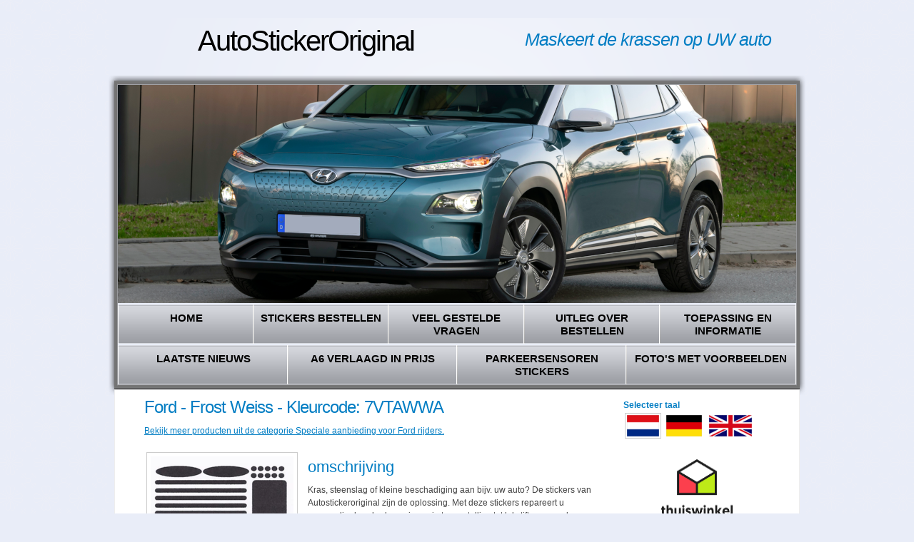

--- FILE ---
content_type: text/html; charset=UTF-8
request_url: https://www.autostickeroriginal.nl/webshopitem57277/ford-frost-weiss-kleurcode-7vtawwa
body_size: 7617
content:
<?xml version="1.0" encoding="UTF-8" ?><!DOCTYPE html PUBLIC "-//W3C//DTD XHTML 1.1//EN" "http://www.w3.org/TR/xhtml11/DTD/xhtml11.dtd">
<html xmlns="http://www.w3.org/1999/xhtml" xml:lang="nl" lang="nl" dir="ltr">
	<head>
		<meta http-equiv="Content-Type" content="text/html; charset=UTF-8" />
		<meta name="generator" content="Content Power - https://www.contentpower.nl - website laten maken" />
		<title>Ford - Frost Weiss - Kleurcode: 7VTAWWA - AutoStickerOriginal.nl</title>
		<meta http-equiv="content-language" content="nl" />
		<link rel="icon" type="image/png" href="https://www.autostickeroriginal.nl/files/StreamFile36354/scale/date1397163659/width16/height16/favicon.png" />
		<meta property="og:type" content="website" />
		<meta property="og:url" content="https://www.autostickeroriginal.nl/webshopitem57277/ford-frost-weiss-kleurcode-7vtawwa" />
		<meta property="og:site_name" content="AutoStickerOriginal.nl" />
		<meta property="og:image" content="" />
		<meta property="og:title" content="Ford - Frost Weiss - Kleurcode: 7VTAWWA" />
		<meta property="og:description" content="" />
<meta name="twitter:card" content="summary_large_image" /><meta name="robots" content="index" /><meta name="robots" content="follow" /><meta name="keywords" content="" />		<link rel="canonical" href="https://www.autostickeroriginal.nl/webshopitem57277/ford-frost-weiss-kleurcode-7vtawwa" />
		<link rel="alternate" hreflang="x" href="https://www.autostickeroriginal.nl/webshopitem57277/ford-frost-weiss-kleurcode-7vtawwa" />
		<link rel="alternate" hreflang="de" href="https://www.autostickeroriginal.de/webshopitem57277/ford-frost-weiss-farbcode-7vtawwa" />
		<link rel="alternate" hreflang="en" href="https://www.autostickeroriginal.co.uk/webshopitem57277/ford-frost-weiss-colour-code-7vtawwa" />
		<meta name="description" content="" xml:lang="nl" />
		<meta name="google-site-verification" content="4DFVvY82B3MBiIn3e5jw0Ru3vzAwU6zJ3c2P-LfC9L0" xml:lang="nl" />
		<link rel="stylesheet" type="text/css" href="/website-bb31eedb87e2a7d711eb3644203d194a-d-15208562861573486533.css" />
	</head>
	<body >
 <script type="text/javascript">
// Set to the same value as the web property used on the site
var gaProperty = 'UA-18479285-20';
// Disable tracking if the opt-out cookie exists.
var disableStr = 'ga-disable-' + gaProperty;
if (document.cookie.indexOf(disableStr + '=true') > -1) {
  window[disableStr] = true;
}
// Opt-out function
function gaOptout() {
  document.cookie = disableStr + '=true; expires=Thu, 31 Dec 2099 23:59:59 UTC; path=/';
  window[disableStr] = true;
}
</script>

<!-- Global site tag (gtag.js) - Google Analytics -->
<script async src="https://www.googletagmanager.com/gtag/js?id=UA-18479285-20"></script>
<script>
  window.dataLayer = window.dataLayer || [];
  function gtag(){dataLayer.push(arguments);}
  gtag('js', new Date());

  gtag('config', 'UA-18479285-20', { 'anonymize_ip': true });
</script>
<div id="background" class="xbackground-color1">
	<div id="main" class="content">
		<div id="header">
			<div class="row-1">
         	<div class="wrapper">
            	<div class="logo">
	               	<div class="header_toptitle">AutoStickerOriginal</div>
               </div>
               <div class="slogan text-color4">
               		Maskeert de krassen op UW auto
               </div>
            </div>
         </div>
			<div class="row-2">
				<div class="indent">
	               	<!-- header-box begin -->
	         		<div id="image_box" style=" height: 306px; width: 950px;"><div class="CpHTMLSlideShow " id="id25"><img src="https://www.autostickeroriginal.nl/files/StreamFile121084/fit/date1573484880/width950/height306/1-opmaat.png" class="CpHTMLSlideShow_element"   alt="1-opmaat" /><img src="https://www.autostickeroriginal.nl/files/StreamFile121088/fit/date1573485240/width950/height306/2-opmaat-2.png" class="CpHTMLSlideShow_element"   alt="2-opmaat-2" /><img src="https://www.autostickeroriginal.nl/files/StreamFile121085/fit/date1573484880/width950/height306/4-opmaat.png" class="CpHTMLSlideShow_element"   alt="4-opmaat" /><img src="https://www.autostickeroriginal.nl/files/StreamFile32093/fit/date1573486526/width950/height306/dsc_0581.jpg" class="CpHTMLSlideShow_element"   alt="DSC_0581" /><img src="https://www.autostickeroriginal.nl/files/StreamFile193315/fit/date1586035660/width950/height306/hyundai-i10-aqua-turquoise-11-content.jpg" class="CpHTMLSlideShow_element"   alt="hyundai-i10-aqua-turquoise-11-content" /><img src="https://www.autostickeroriginal.nl/files/StreamFile28658/fit/date1573486494/width950/height306/smart-roadster-2.jpg" class="CpHTMLSlideShow_element"   alt="Smart Roadster 2" /></div></div>
	         		<div class="header-box">
		               <div class="website_logo"></div>
	 	               <div class="inner background-color-hover2 background-color-selected2 setmenuwidth menurow1">
							<ul  id="mainmenu1" class="nav" ><li id="mainmenu1_28631" class="CpHTMLListMenu_menuitem CpHTMLListMenu_menuitem_level_0 CpHTMLListMenu_menuitem_notselected   menu_item_without_submenu menu_item_0 menu_item_first menu_item_notlast  ">
									<a href="https://www.autostickeroriginal.nl/krassen-verwijderen-auto" title=""><span>HOME</span></a>
									
								</li><li id="mainmenu1_29298" class="CpHTMLListMenu_menuitem CpHTMLListMenu_menuitem_level_0 CpHTMLListMenu_menuitem_notselected   menu_item_without_submenu menu_item_1 menu_item_notfirst menu_item_notlast menu_item_odd ">
									<a href="https://www.autostickeroriginal.nl/krassen-verwijderen-auto/bestellen" title=""><span>Stickers bestellen</span></a>
									
								</li><li id="mainmenu1_28700" class="CpHTMLListMenu_menuitem CpHTMLListMenu_menuitem_level_0 CpHTMLListMenu_menuitem_notselected   menu_item_without_submenu menu_item_2 menu_item_notfirst menu_item_notlast menu_item_even ">
									<a href="https://www.autostickeroriginal.nl/krassen-verwijderen-auto/veel-gestelde-vragen-faq" title=""><span>Veel gestelde vragen</span></a>
									
								</li><li id="mainmenu1_32165" class="CpHTMLListMenu_menuitem CpHTMLListMenu_menuitem_level_0 CpHTMLListMenu_menuitem_notselected   menu_item_without_submenu menu_item_3 menu_item_notfirst menu_item_notlast menu_item_odd ">
									<a href="https://www.autostickeroriginal.nl/krassen-verwijderen-auto/uitleg-over-het-bestellen" title=""><span>Uitleg over bestellen</span></a>
									
								</li><li id="mainmenu1_32164" class="CpHTMLListMenu_menuitem CpHTMLListMenu_menuitem_level_0 CpHTMLListMenu_menuitem_notselected   menu_item_without_submenu menu_item_4 menu_item_notfirst menu_item_last menu_item_even ">
									<a href="https://www.autostickeroriginal.nl/krassen-verwijderen-auto/toepassing" title=""><span>Toepassing en informatie</span></a>
									
								</li></ul>
	                  </div>
	                  <div class="inner background-color-hover2 background-color-selected2 setmenuwidth menurow2">
							<ul  id="mainmenu2" class="nav" ><li id="mainmenu2_28711" class="CpHTMLListMenu_menuitem CpHTMLListMenu_menuitem_level_0 CpHTMLListMenu_menuitem_notselected   menu_item_without_submenu menu_item_0 menu_item_first menu_item_notlast  ">
									<a href="https://www.autostickeroriginal.nl/laatste-nieuws" title=""><span>Laatste nieuws</span></a>
									
								</li><li id="mainmenu2_35793" class="CpHTMLListMenu_menuitem CpHTMLListMenu_menuitem_level_0 CpHTMLListMenu_menuitem_notselected   menu_item_without_submenu menu_item_1 menu_item_notfirst menu_item_notlast menu_item_odd ">
									<a href="https://www.autostickeroriginal.nl/aanbiedingen" title=""><span>A6 verlaagd in prijs</span></a>
									
								</li><li id="mainmenu2_34993" class="CpHTMLListMenu_menuitem CpHTMLListMenu_menuitem_level_0 CpHTMLListMenu_menuitem_notselected   menu_item_without_submenu menu_item_2 menu_item_notfirst menu_item_notlast menu_item_even ">
									<a href="https://www.autostickeroriginal.nl/stickers-voor-parkeersensoren" title=""><span>Parkeersensoren stickers</span></a>
									
								</li><li id="mainmenu2_36847" class="CpHTMLListMenu_menuitem CpHTMLListMenu_menuitem_level_0 CpHTMLListMenu_menuitem_notselected   menu_item_without_submenu menu_item_3 menu_item_notfirst menu_item_last menu_item_odd ">
									<a href="https://www.autostickeroriginal.nl/krassen-verwijderen-auto/voorbeelden-van-het-plakken-van-stickers" title=""><span>Foto's met voorbeelden</span></a>
									
								</li></ul>
	                  </div>
                	</div>
            </div>
         </div>
		</div>
		<div id="content">
			<div class="wrapper">
				<table id="structuretable">
					<tr>
						<td id="contentcell">
							<h1 id="tag_pagetitle">Ford - Frost Weiss - Kleurcode: 7VTAWWA</h1><p><a href="https://www.autostickeroriginal.nl/webshopcategory41796/speciale-aanbieding-voor-ford-rijders." title="">Bekijk meer producten uit de categorie Speciale aanbieding voor Ford rijders.</a></p><table class="item">
								<tr>
									<td class="item_filmfoto">
										<img src="https://www.autostickeroriginal.nl/files/StreamFile34730/scale/date1375094069/width200/model-a6-diversen-1.png"  alt="model A6 diversen 1" />
									</td>
									<td class="sell_item"><h2>omschrijving</h2><p>Kras, steenslag of kleine beschadiging aan bijv. uw auto? De stickers van Autostickeroriginal zijn de oplossing. Met deze stickers repareert u eenvoudig de schade, en is er - in tegenstelling tot lakstiften en andere oplossingen - vrij wel&nbsp;niets meer van de schade te zien.</p>

<p>Kleur omschrijving: Frost Weiss.</p>

<p>Kleurcode: 7VTAWWA.</p>

<p>Afmeting A6 formaat: 14,7 x 10,5 centimeter.</p>

<p><strong>Info:</strong>&nbsp;de&nbsp;ronde&nbsp;stickers (14 stuks) zijn de exacte afmeting voor&nbsp;uw&nbsp;<strong><u>PARKEERSENSOREN</u></strong>.</p>
<div class="CmsDataWebshopItem_price">Prijs: &euro; 37,95 incl. 21% btw en verzendkosten &#8195;</div><form method="post" enctype="multipart/form-data" action="https://www.autostickeroriginal.nl/webshopitem57277/ford-frost-weiss-kleurcode-7vtawwa" id="addToWinkelwagen"><div class="CpFormSimple_top"></div><div class="CpFormSimple_main"><table id="addToWinkelwagen_table" class="CpFormSimple_table"><tr class="CpFormSimple_normalRow"><td class="CpFormSimple_normalColumn ">aantal</td><td class="CpFormSimple_normalColumn amountItems"><input type="hidden" id="amountItems_bChanged"  name="amount_Items_bChanged" value="0" class="no_fck" /><input type="hidden" id="amountItems_sText"  name="amount_Items_sText" value="1" class="no_fck" /><input type="text" onfocus="CpFormInputHint_Focus('amountItems','#555555','#000000');" id="amountItems" style="color: #555555;"  name="amount_Items" value="1" onblur="CpFormInputHint_Blur('amountItems','#555555','#000000');" /></td><td class="CpFormSimple_normalColumn "><input type="submit" value="Plaats in winkelmand" id="addToWinkelwagen_submit" /></td></tr><tr class="CpFormSimple_errorRow" id="addToWinkelwagen_submit__errorRow"><td class="CpFormSimple_errorLabel"></td><td class="CpFormSimple_errorLabel"></td><td class="CpFormSimple_errorLabel"></td><td class="CpFormSimple_errorRow CpFormSimple_dummy_column" ><div style="display: none;"></div></td></tr><tr class="CpFormSimple_errorRow globalErrors">	<td id="addToWinkelwagen_globalError" colspan="3"></td></tr></table><div style="display: none;"><input type="hidden" id="id92"  name="form_id" value="addToWinkelwagen" class="no_fck" /></div></div><div class="CpFormSimple_bottom"></div></form>			</td>
								</tr>
							</table>
							<div id="socialbookmarks"><div class="fb-like" data-href="https://www.autostickeroriginal.nl/webshopitem57277/ford-frost-weiss-kleurcode-7vtawwa" data-layout="button_count" data-width="50" data-show-faces="true"></div>&nbsp;<a href="https://twitter.com/share" class="twitter-share-button" data-url="https://www.autostickeroriginal.nl/webshopitem57277/ford-frost-weiss-kleurcode-7vtawwa" data-text="Ford - Frost Weiss - Kleurcode: 7VTAWWA: https://www.autostickeroriginal.nl/webshopitem57277/ford-frost-weiss-kleurcode-7vtawwa" data-count="horizontal">Tweet</a>
						<script>!function(d,s,id){var js,fjs=d.getElementsByTagName(s)[0];if(!d.getElementById(id)){js=d.createElement(s);js.id=id;js.src="//platform.twitter.com/widgets.js";fjs.parentNode.insertBefore(js,fjs);}}(document,"script","twitter-wjs");</script>&nbsp;<script src="//platform.linkedin.com/in.js" type="text/javascript">lang: en_US</script>
						<script type="IN/Share" data-url="https://www.autostickeroriginal.nl/webshopitem57277/ford-frost-weiss-kleurcode-7vtawwa" data-counter="right"></script>&nbsp;<a href="https://www.autostickeroriginal.nl/toprinter/webshopitem57277/ford-frost-weiss-kleurcode-7vtawwa" id="print"><img src="/images/print_icon.gif" alt="Print this page" /></a></div>
						</td>
						<td id="widgetcell">
							<div class="widgetcount0"><div id="widgetmain30741"><div id="widget30742" class=" CmsDataWidgetBase_small CmsDataWidgetBase_unitwidth0 CmsDataWidgetBase_unitheight0 WidgetClass_CmsDataWidgetLanguageSelection "><div class="widgetTitle"><div>Selecteer taal</div></div><div class="CmsDataWidgetLanguageSelection widgetBody"><div class="CmsSiteLanguageSelector"><a href="https://www.autostickeroriginal.nl/webshopitem57277/ford-frost-weiss-kleurcode-7vtawwa" title="Nederlands" class="selected"><img src="https://www.autostickeroriginal.nl/files/StreamFile30765/scale/date1314607676/height30/nederlands.gif"  alt="Nederlands" /></a><a href="https://www.autostickeroriginal.de/webshopitem57277/ford-frost-weiss-kleurcode-7vtawwa" title="Duits"><img src="https://www.autostickeroriginal.nl/files/StreamFile30767/scale/date1314607676/height30/german.gif"  alt="Duits" /></a><a href="https://www.autostickeroriginal.co.uk/webshopitem57277/ford-frost-weiss-kleurcode-7vtawwa" title="engels"><img src="https://www.autostickeroriginal.nl/files/StreamFile30766/scale/date1314607676/height30/engels.gif"  alt="engels" /></a></div></div></div></div></div><div class="widgetcount1"><div id="widgetmain36342"><div id="widget36343" class=" CmsDataWidgetBase_small CmsDataWidgetBase_unitwidth1 CmsDataWidgetBase_unitheight1 WidgetClass_CmsDataWidgetHTML "><div class="CmsDataWidgetHTML widgetBody"><p style="text-align:center"><a href="https://www.thuiswinkel.org/leden/autostickeroriginal/certificaat" target="_blank"><img alt="Thuiswinkel Waarborg - Controleer hier de geldigheid!" src="https://www.autostickeroriginal.de/files/StreamFile53235/scale/width100/height101" style="height:101px; width:100px" /></a> <a href="https://www.ecommerce-europe.eu/thuiswinkel" target="_blank"><img alt="Ecommerce Europe Trustmark" src="https://ecommercetrustmark.eu/wp-content/uploads/2016/03/sap1.png" style="height:101px; width:100px" title="Ecommerce Europe Trustmark" /></a></p>
</div></div></div></div><div class="widgetcount2"><div id="widgetmain30571"><div id="widget30572" class=" CmsDataWidgetBase_small CmsDataWidgetBase_unitwidth0 CmsDataWidgetBase_unitheight0 WidgetClass_CmsDataWidgetSlideShow "><div class="CmsDataWidgetSlideShow"><div class="CmsDataWidgetSlideShow widgetTitle"><div>Automerken</div></div><div class="widgetBody"><div class="CpHTMLSlideShow " id="id122"><img src="https://www.autostickeroriginal.nl/files/StreamFile30582/scale/date1314607676/width205/height1000/automobile-logos-3.jpg" class="CpHTMLSlideShow_element"   alt="Automobile-logos-3" /><img src="https://www.autostickeroriginal.nl/files/StreamFile30588/scale/date1314607676/width205/height1000/automobile-logos-4.jpg" class="CpHTMLSlideShow_element"   alt="Automobile-logos-4" /></div></div></div></div></div></div><div class="widgetcount3"><div id="widgetmain31196"><div id="widget31197" class=" CmsDataWidgetBase_small CmsDataWidgetBase_unitwidth0 CmsDataWidgetBase_unitheight0 WidgetClass_CmsDataWidgetHTML "><div class="CmsDataWidgetHTML widgetTitle"><div>Betalen</div></div><div class="CmsDataWidgetHTML widgetBody"><P><STRONG>AutoStickerOriginal ondersteunt onder andere de volgende betaalmethodes:</STRONG></P>
<TABLE style="WIDTH: 100%" border=0 cellSpacing=0 cellPadding=0>
<TBODY>
<TR>
<TD style="TEXT-ALIGN: center">
<P><img style="WIDTH: 60px; HEIGHT: 60px" alt="American Express" src="/files/StreamFile31186/scale/width60/height60/download/american-express-logo" /></P></TD>
<TD style="TEXT-ALIGN: center">
<P><img style="WIDTH: 95px; HEIGHT: 60px" alt="VISA" src="/files/StreamFile31188/scale/width95/height60/download/logo-visa" /></P></TD></TR>
<TR>
<TD style="TEXT-ALIGN: center">
<P><img style="WIDTH: 60px; HEIGHT: 60px" alt="ELV" src="/files/StreamFile31192/scale/width60/height60/download/elv" /></P></TD>
<TD>
<P style="TEXT-ALIGN: center"><img style="WIDTH: 60px; HEIGHT: 60px" alt="MasterCard" src="/files/StreamFile31194/scale/width60/height60/download/mastercard" /></P></TD></TR>
<TR>
<TD style="TEXT-ALIGN: center"><img style="WIDTH: 90px; HEIGHT: 60px" alt="Sofort" src="/files/StreamFile222201/CMS/download/sofort.png" /></TD>
<TD style="TEXT-ALIGN: center"><img style="WIDTH: 68px; HEIGHT: 60px" alt="iDeal" src="/files/StreamFile31902/scale/width68/height60/download/ideal-logo" /></TD></TR>
<TR>
<TD style="TEXT-ALIGN: center"><img style="WIDTH: 90px; HEIGHT: 60px" alt="Paypal" src="/files/StreamFile31900/CMS/download/paypal.jpg" /></TD>
<TD>&nbsp;</TD></TR>
</TBODY></TABLE></div></div></div></div>
						</td>
					</tr>
				</table>
        	</div>
		</div>
		<!-- footer -->
		<div id="footer">
            <div id="footermenu-wrapper"><ul  id="footermenu" class="nav" ><li id="footermenu_32163" class="CpHTMLListMenu_menuitem CpHTMLListMenu_menuitem_level_0 CpHTMLListMenu_menuitem_notselected   menu_item_without_submenu menu_item_0 menu_item_first menu_item_notlast  ">
									<a href="https://www.autostickeroriginal.nl/krassen-verwijderen-auto/oldtimer" title=""><span>Stickers voor oldtimers</span></a>
									
								</li><li id="footermenu_247393" class="CpHTMLListMenu_menuitem CpHTMLListMenu_menuitem_level_0 CpHTMLListMenu_menuitem_notselected   menu_item_without_submenu menu_item_1 menu_item_notfirst menu_item_notlast menu_item_odd ">
									<a href="https://www.autostickeroriginal.nl/bmw-lackkratzer-entfernen" title=""><span>BMW Autokratzer entfernen</span></a>
									
								</li><li id="footermenu_30633" class="CpHTMLListMenu_menuitem CpHTMLListMenu_menuitem_level_0 CpHTMLListMenu_menuitem_notselected   menu_item_without_submenu menu_item_2 menu_item_notfirst menu_item_notlast menu_item_even ">
									<a href="https://www.autostickeroriginal.nl/krassen-verwijderen-auto/kleuren" title=""><span>Kleuren</span></a>
									
								</li><li id="footermenu_30824" class="CpHTMLListMenu_menuitem CpHTMLListMenu_menuitem_level_0 CpHTMLListMenu_menuitem_notselected   menu_item_without_submenu menu_item_3 menu_item_notfirst menu_item_notlast menu_item_odd ">
									<a href="https://www.autostickeroriginal.nl/krassen-verwijderen-auto/accessoires" title=""><span>Accessoires</span></a>
									
								</li><li id="footermenu_30960" class="CpHTMLListMenu_menuitem CpHTMLListMenu_menuitem_level_0 CpHTMLListMenu_menuitem_notselected   menu_item_without_submenu menu_item_4 menu_item_notfirst menu_item_notlast menu_item_even ">
									<a href="https://www.autostickeroriginal.nl/contact" title=""><span>Contact</span></a>
									
								</li><li id="footermenu_32372" class="CpHTMLListMenu_menuitem CpHTMLListMenu_menuitem_level_0 CpHTMLListMenu_menuitem_notselected   menu_item_without_submenu menu_item_5 menu_item_notfirst menu_item_notlast menu_item_odd ">
									<a href="https://www.autostickeroriginal.nl/page32372/algemene-voorwaarden-ondernemers" title=""><span>ALV Ondernemers</span></a>
									
								</li><li id="footermenu_33231" class="CpHTMLListMenu_menuitem CpHTMLListMenu_menuitem_level_0 CpHTMLListMenu_menuitem_notselected   menu_item_without_submenu menu_item_6 menu_item_notfirst menu_item_notlast menu_item_even ">
									<a href="https://www.autostickeroriginal.nl/page33231/alv-thuiswinkelwaarborg" title=""><span>ALV Thuiswinkelwaarborg </span></a>
									
								</li><li id="footermenu_35307" class="CpHTMLListMenu_menuitem CpHTMLListMenu_menuitem_level_0 CpHTMLListMenu_menuitem_notselected   menu_item_without_submenu menu_item_7 menu_item_notfirst menu_item_notlast menu_item_odd ">
									<a href="https://www.autostickeroriginal.nl/page35307/gegevensbescherming" title=""><span>Gegevens/persoonsbescherming</span></a>
									
								</li><li id="footermenu_35331" class="CpHTMLListMenu_menuitem CpHTMLListMenu_menuitem_level_0 CpHTMLListMenu_menuitem_notselected   menu_item_without_submenu menu_item_8 menu_item_notfirst menu_item_notlast menu_item_even ">
									<a href="https://www.autostickeroriginal.nl/page35331/herroepingsrecht" title=""><span>Herroepingsrecht</span></a>
									
								</li><li id="footermenu_35332" class="CpHTMLListMenu_menuitem CpHTMLListMenu_menuitem_level_0 CpHTMLListMenu_menuitem_notselected   menu_item_without_submenu menu_item_9 menu_item_notfirst menu_item_notlast menu_item_odd ">
									<a href="https://www.autostickeroriginal.nl/page35332/prijzen-en-verzendkosten" title=""><span>Prijzen en verzendkosten</span></a>
									
								</li><li id="footermenu_204713" class="CpHTMLListMenu_menuitem CpHTMLListMenu_menuitem_level_0 CpHTMLListMenu_menuitem_notselected   menu_item_without_submenu menu_item_10 menu_item_notfirst menu_item_last menu_item_even ">
									<a href="https://www.autostickeroriginal.nl/geschillencommissie" title=""><span>Geschillencommisie</span></a>
									
								</li></ul></div>
      </div>
	</div>
</div>
		</div>
							</div>
						</div>
<div id="javascript_div" style="display:none" >
								<script type="text/javascript">var bCPJSOn = true;</script>
								<script type="text/javascript" src="/cms/BB/JSDivers/CPJS.js?vcphash=1573486533"></script>
		<script type="text/javascript" src="/cms/BB/JSDivers/check.js?vcphash=1573486533"></script>
		<script type="text/javascript" src="/cms/BB/JSDivers/webcoding.js?vcphash=1573486533"></script>
		<script type="text/javascript" src="/cms/BB/Ajax/simpleajax.js?vcphash=1573486533"></script>
		<script type="text/javascript" src="/cms5/ThirdParty/jQuery/jquery-1.11.3.min.js?vcphash=1573486533"></script>
		<script type="text/javascript" src="/cms5/ThirdParty/He/he.js?vcphash=1573486533"></script>
		<script type="text/javascript" src="/cms5/BasicComponents/JS/CPJL.js?vcphash=1573486533&vcphash=1573486533"></script>
		<script type="text/javascript" src="/cms5/Parser/Modules/ShowLog/plugin-ParserModuleShowLog.js?vcphash=1573486533&vcphash=1573486533"></script>
		<script type="text/javascript" src="/cms5/StructureComponents/Switch/Tab/plugin-StructureTab.js?vcphash=1573486533&vcphash=1573486533"></script>
		<script type="text/javascript" src="/cms/BB/Form/Fields/CpFormInputHint.js?vcphash=1573486533"></script>
		<script type="text/javascript" src="/cms/BB/JSDivers/basic.js?vcphash=1573486533"></script>
		<script type="text/javascript" src="/cms5/Parser/Modules/RPC/plugin-ParserModuleRPC.js?vcphash=1573486533&vcphash=1573486533"></script>
		<script type="text/javascript" src="/website-8277e0910d750195b448797616e091ad-d-01573486533.js"></script>
		<script type="text/javascript" src="/cms/BB/jQuery/jquery.cycle.all.min.js?vcphash=1573486533"></script>
		<script type="text/javascript">
			CPJL.vSetPluginLocations({"ParserModuleShowLog":"\/cms5\/Parser\/Modules\/ShowLog\/plugin-ParserModuleShowLog.js?vcphash=1573486533","ParserModuleWorkflow":"\/cms5\/Parser\/Modules\/Workflow\/plugin-ParserModuleWorkflow.js?vcphash=1573486533","ParserModuleRPC":"\/cms5\/Parser\/Modules\/RPC\/plugin-ParserModuleRPC.js?vcphash=1573486533","ParserModuleDynamicDesign":"\/cms5\/Parser\/Modules\/DynamicDesign\/plugin-ParserModuleDynamicDesign.js?vcphash=1573486533","ParserModuleUpgrade":"\/cms5\/Parser\/Modules\/Upgrade\/plugin-ParserModuleUpgrade.js?vcphash=1573486533","Drag":"\/cms5\/BasicComponents\/JS\/Modules\/Drag\/plugin-Drag.js?vcphash=1573486533","Stacking":"\/cms5\/BasicComponents\/JS\/Modules\/Stacking\/plugin-Stacking.js?vcphash=1573486533","Device":"\/cms5\/BasicComponents\/JS\/Modules\/Device\/plugin-Device.js?vcphash=1573486533","Date":"\/cms5\/BasicComponents\/JS\/Modules\/Date\/plugin-Date.js?vcphash=1573486533","LoadContent":"\/cms5\/BasicComponents\/JS\/Modules\/LoadContent\/plugin-LoadContent.js?vcphash=1573486533","DOM":"\/cms5\/BasicComponents\/JS\/Modules\/DOM\/plugin-DOM.js?vcphash=1573486533","Stats":"\/cms5\/BasicComponents\/JS\/Modules\/Stats\/plugin-Stats.js?vcphash=1573486533","Mouse":"\/cms5\/BasicComponents\/JS\/Modules\/Mouse\/plugin-Mouse.js?vcphash=1573486533","LayeredSite":"\/cms5\/BasicComponents\/JS\/Modules\/LayeredSite\/plugin-LayeredSite.js?vcphash=1573486533","Keys":"\/cms5\/BasicComponents\/JS\/Modules\/Keys\/plugin-Keys.js?vcphash=1573486533","Transitions":"\/cms5\/BasicComponents\/JS\/Modules\/Transitions\/plugin-Transitions.js?vcphash=1573486533","PlaceholderImage":"\/cms5\/BasicComponents\/JS\/Modules\/PlaceholderImage\/plugin-PlaceholderImage.js?vcphash=1573486533","Canvas":"\/cms5\/BasicComponents\/JS\/Modules\/Canvas\/plugin-Canvas.js?vcphash=1573486533","Facebook":"\/cms5\/BasicComponents\/JS\/Modules\/Social\/plugin-Facebook.js?vcphash=1573486533","Filter":"\/cms5\/BasicComponents\/JS\/Modules\/Filter\/plugin-Filter.js?vcphash=1573486533","Browser":"\/cms5\/BasicComponents\/JS\/Modules\/Browser\/plugin-Browser.js?vcphash=1573486533","Dynamize":"\/cms5\/BasicComponents\/JS\/Modules\/Dynamize\/plugin-Dynamize.js?vcphash=1573486533","AjaxBrowser":"\/cms5\/BasicComponents\/JS\/Modules\/AjaxBrowser\/plugin-AjaxBrowser.js?vcphash=1573486533","Popups":"\/cms5\/BasicComponents\/JS\/Modules\/Popups\/plugin-Popups.js?vcphash=1573486533","ListMenu":"\/cms5\/BasicComponents\/JS\/Modules\/ListMenu\/plugin-ListMenu.js?vcphash=1573486533","SyncForm":"\/cms5\/BasicComponents\/SyncForm\/plugin-SyncForm.js?vcphash=1573486533","SpeedTest":"\/cms5\/BasicComponents\/SpeedTest\/plugin-SpeedTest.js?vcphash=1573486533","GoogleMaps":"\/cms5\/BasicComponents\/Maps\/Google\/plugin-GoogleMaps.js?vcphash=1573486533","HTMLSync":"\/cms5\/BasicComponents\/HTMLSync\/plugin-HTMLSync.js?vcphash=1573486533","DataLayer":"\/cms5\/ComplexComponents\/Windows\/plugin-DataLayer.js?vcphash=1573486533","Scrollable":"\/cms5\/ViewComponents\/Scrollable\/plugin-Scrollable.js?vcphash=1573486533","ViewLoadIFrame":"\/cms5\/ViewComponents\/IFrame\/plugin-ViewLoadIFrame.js?vcphash=1573486533","ViewRPCScript":"\/cms5\/ViewComponents\/RPC\/plugin-ViewRPCScript.js?vcphash=1573486533","MaterialDesign":"\/cms5\/ViewComponents\/Material\/plugin-MaterialDesign.js?vcphash=1573486533","SocialShare":"\/cms5\/ViewComponents\/Social\/plugin-SocialShare.js?vcphash=1573486533","ViewFilter":"\/cms5\/ViewComponents\/Filter\/plugin-ViewFilter.js?vcphash=1573486533","FormFieldPassword":"\/cms5\/ViewComponents\/FormFields\/Password\/plugin-FormFieldPassword.js?vcphash=1573486533","CKEditor":"\/cms5\/ViewComponents\/FormFields\/TextEditors\/plugin-CKEditor.js?vcphash=1573486533","FormFieldDate":"\/cms5\/ViewComponents\/FormFields\/Date\/plugin-FormFieldDate.js?vcphash=1573486533","FormFieldTime":"\/cms5\/ViewComponents\/FormFields\/Time\/plugin-FormFieldTime.js?vcphash=1573486533","FormFieldMultiLink":"\/cms5\/ViewComponents\/FormFields\/MultiLink\/plugin-FormFieldMultiLink.js?vcphash=1573486533","FormFieldRating":"\/cms5\/ViewComponents\/FormFields\/Rating\/plugin-FormFieldRating.js?vcphash=1573486533","FormFieldRuler":"\/cms5\/ViewComponents\/FormFields\/Ruler\/plugin-FormFieldRuler.js?vcphash=1573486533","FormFieldMoney":"\/cms5\/ViewComponents\/FormFields\/Money\/plugin-FormFieldMoney.js?vcphash=1573486533","FormFieldFile":"\/cms5\/ViewComponents\/FormFields\/File\/plugin-FormFieldFile.js?vcphash=1573486533","FormFieldEmailReceivers":"\/cms5\/ViewComponents\/FormFields\/Email\/plugin-FormFieldEmailReceivers.js?vcphash=1573486533","FormFieldLink":"\/cms5\/ViewComponents\/FormFields\/LinkField\/plugin-FormFieldLink.js?vcphash=1573486533","FormFieldContent":"\/cms5\/ViewComponents\/FormFields\/Content\/plugin-FormFieldContent.js?vcphash=1573486533","FormFieldNumber":"\/cms5\/ViewComponents\/FormFields\/Number\/plugin-FormFieldNumber.js?vcphash=1573486533","ViewToggleIcon":"\/cms5\/ViewComponents\/Icon\/plugin-ViewToggleIcon.js?vcphash=1573486533","ViewProgressBar":"\/cms5\/ViewComponents\/ProgressBar\/plugin-ViewProgressBar.js?vcphash=1573486533","TabFilterForm":"\/cms5\/CollectionComponents\/Form\/plugin-TabFilterForm.js?vcphash=1573486533","FormBoxed":"\/cms5\/CollectionComponents\/Form\/plugin-FormBoxed.js?vcphash=1573486533","Form":"\/cms5\/CollectionComponents\/Form\/plugin-Form.js?vcphash=1573486533","PartAction":"\/cms5\/CollectionComponents\/DataObjects\/DataWebsitePartAction\/plugin-PartAction.js?vcphash=1573486533","DataCMSModule":"\/cms5\/CollectionComponents\/DataObjects\/DataCMSModule\/plugin-DataCMSModule.js?vcphash=1573486533","StructureLayers":"\/cms5\/StructureComponents\/Layers\/plugin-StructureLayers.js?vcphash=1573486533","StructureSplit":"\/cms5\/StructureComponents\/Split\/plugin-StructureSplit.js?vcphash=1573486533","StructureComponent":"\/cms5\/StructureComponents\/plugin-StructureComponent.js?vcphash=1573486533","StructureTab":"\/cms5\/StructureComponents\/Switch\/Tab\/plugin-StructureTab.js?vcphash=1573486533","StructureItemRowTable":"\/cms5\/StructureComponents\/Table\/plugin-StructureItemRowTable.js?vcphash=1573486533","StructureBlogExample":"\/cms5\/StructureComponents\/Wrapper\/plugin-StructureBlogExample.js?vcphash=1573486533","StructureHarmonicaMenu":"\/cms5\/StructureComponents\/Menu\/plugin-StructureHarmonicaMenu.js?vcphash=1573486533","StructureGrid960":"\/cms5\/StructureComponents\/Grid\/plugin-StructureGrid960.js?vcphash=1573486533","StructureGridFree":"\/cms5\/StructureComponents\/Grid\/plugin-StructureGridFree.js?vcphash=1573486533","CmsHome":"\/cms\/CBB\/Objects\/plugin-CmsHome.js?vcphash=1573486533","CmsListModule":"\/cms\/CBB\/Modules\/plugin-CmsListModule.js?vcphash=1573486533"})
			var bCPJSOn = true;
			CPJS.vLoadPluginOn('cpform', {})
			CPJL.bWhenReady(["ParserModuleRPC"], function() { CPJL.ParserModuleRPC.vCheckShown('body'); } );
		</script>
		<script type="text/javascript">
			<!--//===jQuery-regels===
			jQuery(document).ready(   function(){jQuery("#mainmenu1 li ul li").mouseover(function(){width=jQuery(this).closest("ul").width();jQuery(this).width("100%");jQuery(this).children("ul").css({ left: (width)+"px", top: "0"});});jQuery("#mainmenu2 li ul li").mouseover(function(){width=jQuery(this).closest("ul").width();jQuery(this).width("100%");jQuery(this).children("ul").css({ left: (width)+"px", top: "0"});});jQuery("#footermenu li ul li").mouseover(function(){width=jQuery(this).closest("ul").width();jQuery(this).width("100%");jQuery(this).children("ul").css({ left: (width)+"px", top: "0"});});jQuery("#id25").cycle({ fx: "fadeZoom", pause : 0, random : 1, speed : 1000, timeout : 4500 , next:   ""   , cleartypeNoBg : true });jQuery("#mainmenu1").children().hover(function(){jQuery(this).find("ul:first").css({visibility: "visible",display: "none"}).slideToggle(400);}, function(){jQuery(this).find("ul:first").css({visibility: "hidden", display: "none"});});jQuery("#mainmenu1 li").not(".submenufullwidth").first("ul").children().hover(function(){jQuery(this).find("ul:first").css({visibility: "visible",display: "none"}).slideToggle(400);}, function(){jQuery(this).find("ul:first").css({visibility: "hidden", display: "none"});});jQuery("#mainmenu2").children().hover(function(){jQuery(this).find("ul:first").css({visibility: "visible",display: "none"}).slideToggle(400);}, function(){jQuery(this).find("ul:first").css({visibility: "hidden", display: "none"});});jQuery("#mainmenu2 li").not(".submenufullwidth").first("ul").children().hover(function(){jQuery(this).find("ul:first").css({visibility: "visible",display: "none"}).slideToggle(400);}, function(){jQuery(this).find("ul:first").css({visibility: "hidden", display: "none"});});jQuery("#id122").cycle({ fx: "scrollLeft", pause : 0, random : 0, speed : 2000, timeout : 2000 , next:   "#id122"   , cleartypeNoBg : true });jQuery("#footermenu").children().hover(function(){jQuery(this).find("ul:first").css({visibility: "visible",display: "none"}).slideToggle(400);}, function(){jQuery(this).find("ul:first").css({visibility: "hidden", display: "none"});});jQuery("#footermenu li").not(".submenufullwidth").first("ul").children().hover(function(){jQuery(this).find("ul:first").css({visibility: "visible",display: "none"}).slideToggle(400);}, function(){jQuery(this).find("ul:first").css({visibility: "hidden", display: "none"});});   });
			-->
		</script>
</div>	</body>
</html>

--- FILE ---
content_type: application/javascript; charset=UTF-8
request_url: https://www.autostickeroriginal.nl/cms/BB/JSDivers/CPPlugins/cpform/cpform.js?_=1768930452515
body_size: 7364
content:
CPJS.bWhenReady([ 'dom', 'ajaxbrowser', 'device' ], function() {
	CPJS.cpform = {
		
		sFadeOutClass : 'fadeoutonsubmit',

		oFormGrammer: {},
			
		/**
		 * Verzorgt de opmaak van het opgegeven formulier
		 * 
		 * @param Form a_oForm							het op te maken formulier
		 * @param boolean a_bAjaxSend					het formulier via ajax laten versturen
		 * @author Jan Niemantsverdriet
		 * @since 2014-06-20
		 */
		vMarkUpForm : function(a_oForm, a_bAjaxSend) {
			// formulier opnieuw opbouwen	
			var oParent = a_oForm.parentNode;
			jQuery(oParent).trigger('create');
			a_oForm = document.getElementById(a_oForm.id);

			// newline tags in textarea vervangen door newlines
			jQuery('#' + a_oForm.id + ' textarea').each(function(iIndex, oTextArea) {
				jQuery(oTextArea).val(jQuery.trim(jQuery(oTextArea).val().replace(/\[\[nl\]\]/g, "\n")));
			});

			// datum en tijd velden aanpassen
			if (CPJS.device.bIsMobile()) {
				jQuery('#' + a_oForm.id + ' .CpFormDate .ui-select:nth-child(1)').css({ /*'width' : '60px', 'float' : 'left',*/ 'margin-right' : '4px' });
				jQuery('#' + a_oForm.id + ' .CpFormDate .ui-select:nth-child(2)').css({ /*'width' : '60px', 'float' : 'left',*/ 'margin-right' : '4px' });
				jQuery('#' + a_oForm.id + ' .CpFormDate .ui-select:nth-child(3)').css({ /*'width' : '80px', 'float' : 'left',*/ 'margin-right' : '4px' });
				jQuery('#' + a_oForm.id + ' .CpFormDate .ui-select:nth-child(6)').css({ /*'width' : '60px', 'float' : 'left',*/ 'margin-right' : '8px' });
				jQuery('#' + a_oForm.id + ' .CpFormDate .ui-select:nth-child(7)').css({ /*'width' : '60px', 'float' : 'left',*/ 'margin-right' : '8px' });
			
				jQuery('#' + a_oForm.id + ' .CpFormDate .ui-select .ui-btn-inner').css({ 'padding-right' : '30px', 'padding-left' : '5px' });
				jQuery('#' + a_oForm.id + ' .CpFormDate .ui-select .ui-icon').css({ 'right' : '7px' });
			} else {
				jQuery('#' + a_oForm.id + ' .CpFormDate .ui-select:nth-child(1)').css({ 'width' : '90px', 'float' : 'left', 'margin-right' : '8px' });
				jQuery('#' + a_oForm.id + ' .CpFormDate .ui-select:nth-child(2)').css({ 'width' : '90px', 'float' : 'left', 'margin-right' : '8px' });
				jQuery('#' + a_oForm.id + ' .CpFormDate .ui-select:nth-child(3)').css({ 'width' : '130px', 'float' : 'left', 'margin-right' : '8px' });
				jQuery('#' + a_oForm.id + ' .CpFormDate .ui-select:nth-child(6)').css({ 'width' : '90px', 'float' : 'left', 'margin-right' : '8px' });
				jQuery('#' + a_oForm.id + ' .CpFormDate .ui-select:nth-child(7)').css({ 'width' : '90px', 'float' : 'left', 'margin-right' : '8px' });
			}

			// tap aktie voor touch devices instellen
			jQuery(a_oForm).submit(function() { 
				return CPJS.cpform.bPostForm(a_oForm); 
			} );
		},

		/**
		 * Post formulier en toont wachtscherm indien showwaiting is geladen.
		 * @author Sijmen Hoogendijk
		 * @since 2014-07-30
		 * @param  string a_mId id van het formulier dat gepost moet worden
		 */
		vPostById : function(a_mId){

			console.log([ oForm ].concat(document.getElementsByClassName(CPJS.cpform.sFadeOutClass)));

			var iId = '#'+a_mId;
			var oForm = document.getElementById(a_mId);
			if (CPJS.bIsPluginLoaded('showwaiting')) {
				CPJS.showwaiting.vShowTransformToWaitingNamed({
					sContainer : oForm.parentNode,
					bAnimateHeight : true,
					bCenter : true,
					aFade : [ oForm ].concat(document.getElementsByClassName(CPJS.cpform.sFadeOutClass)),
					iFadeSpeed : 500,
					iHeightSpeed: 2000,
					iDelay : 2
				});

			}
			window.setTimeout(function(){
				oForm.submit();
			}, 500);
		},

		/**
		 * Verzorgt de opmaak van alle formulieren binnen de opgegeven container
		 * 
		 * @param mixed a_mContainer 					de container of een selector verwijzend naar de container
		 * @param boolean a_bAjaxSend					de formulieren via ajax laten versturen
		 * @author Jan Niemantsverdriet
		 * @since 2014-06-20
		 */
		vMarkUpForms : function(a_mContainer, a_bAjaxSend) {
			var oDiv = CPJS.dom.oToElement(a_mContainer);

			// alle formulieren bijwerken
			if (oDiv) {
				var aForms = oDiv.getElementsByTagName('form');
				for (var i = 0; i < aForms.length; i++) {
					CPJS.cpform.vMarkUpForm(aForms[i]);
				}
			}
		},

		/**
		 * Verstuurd het opgegeven formulier d.m.v. ajax
		 * 
		 * @param Form a_oForm 							het te versturen formulier
		 * @return boolean								altijd false
		 * @author Jan Niemantsverdriet
		 * @since 2014-06-20
		 */
		bPostForm : function(a_oForm) {

			// TODO : aan Sijmen vragen waar dit over gaat
			// Antwoord: Dit doet een controle op radio buttons of deze wel zijn ingevuld
			// Antwoord: Het is voor vote, zie checkinput.js bij Vote.
			if (typeof bCheckRadioButtonsMobile !== "undefined" && typeof bCheckRadioButtonsMobile === "function") {
				if(!bCheckRadioButtonsMobile()){
					return false;
				}
			}

			// eventueel een wachticoon tonen
			if (CPJS.bIsPluginLoaded('showwaiting')) {
				CPJS.showwaiting.vShowTransformToWaiting(a_oForm.parentNode, [ a_oForm ], 2);
			}

			// CKEditors bijwerken
			CPJS.bWhenReady([ 'ckeditor' ], function() {
				// TODO : kijken of dit niet precieser kan
				CPJS.ckeditor.vUpdateAllValues();
				
				// formulier versturen
				var sPost = jQuery(a_oForm).serialize();
				if(CPJS.bIsPluginLoaded('stacking')){
					CPJS.ajaxbrowser.vLoadFullPage(jQuery(a_oForm).attr('action'), 'tabletstack_layer_0', CPJS.cpform.aFormValues(a_oForm));
				} else {
					// CPJS.ajaxbrowser.vOpenLink(jQuery(a_oForm).attr('action'), '', CPJS.cpform.aFormValues(a_oForm)) ; 
					a_oForm.submit();
				}
				
				// tonen in debug scherm
				CPJS.log('Formulier ' + a_oForm.id + ' verstuurd.', 'edit');
			} );

			return false; 
		},

		/**
		 * Haalt de waarden van een formulier op
		 * 
		 * @param mixed a_mForm							het DOM element van het formulier, het id ervan of een selector naar het formulier
		 * @return Object								de waarden uit het formulier (fieldName : fieldValue, ...), null als de waarden niet opgevraagd konden worden
		 * @author Jan Niemantsverdriet
		 * @since 2014-06-23
		 */
		aFormValues : function(a_mForm) {
			var oForm = CPJS.dom.oToElement(a_mForm);
			if (!oForm) return null;
			
			var aData = jQuery(oForm).serializeArray().reduce(function(oObject, oItem) {
    			oObject[oItem.name] = oItem.value;
    			return oObject;
			}, {}); 

			return aData;
		},

		bPostToPartial : function(a_mForm, a_sTag, a_sDestination, a_oPost) {
			var oForm = CPJS.dom.oToElement(a_mForm);
			if (!oForm) return false;

			// formulier versturen
			var sPost = jQuery(oForm).serialize();
			sPost = sPost.replace('/%0D%0A/g', "%0A"); 
			var oPost = ( a_oPost ? a_oPost : {} );
			oPost['sOriginalPost'] = sPost;
			
			// gegevens versturen
			CPJS.rpc.vLoadPartial(jQuery(oForm).attr('action'), a_sTag, a_sDestination, oPost);
			
			// tonen in debug scherm
			CPJS.log('Formulier vanuit part ' + oForm.id + ' verstuurd.', 'edit');

			return false; 
		},

		/**
		 * Stelt de waarde in van het opgegeven veld
		 * 
		 * @param String a_sFormId						het DOM element van het formulier, het id ervan of een selector naar het formulier
		 * @param String a_sFieldName					de naam van het veld
		 * @param mixed a_mValue						de waarde voor het veld
		 * @author Jan Niemantsverdriet
		 * @since 2014-06-24
		 */
		vSetFieldValue : function(a_mForm, a_sFieldName, a_mValue) {
			var oForm = CPJS.dom.oToElement(a_mForm);
			if (!oForm) return;
			
			jQuery('#' + oForm.id + ' [name=' + a_sFieldName + ']').val(a_mValue);
		},
		
		/**
		 * Toont of verbergt de foutmelding
		 * 
		 * @param string a_sId 							de id
		 */
		bShowHideError: function(a_sId) {
			var oErrorRow = document.getElementById(a_sId + "__errorRow");
			var sDisplay = 'none';

			// controleren of er nu juist wel of niet getoond moet worden
			for ( var iCell = 0; iCell < oErrorRow.cells.length; iCell++) {
				if (oErrorRow.cells[iCell].childNodes[0]
						&& oErrorRow.cells[iCell].childNodes[0].style.display == 'none')
					sDisplay = 'block';
			}

			// tonen of verbergen
			for ( var iCell = 0; iCell < oErrorRow.cells.length; iCell++) {
				if (oErrorRow.cells[iCell].childNodes[0]
						&& oErrorRow.cells[iCell].childNodes[0].nodeType != 3)
					oErrorRow.cells[iCell].childNodes[0].style.display = sDisplay;
			}
		},
		
		/**
		 * Voegt een nieuwe gramaticaregel toe
		 * 
		 * @param String a_sFormId						het id van het formulier
		 * @param String a_sOrId 						het id van het veld
		 * @param String a_sOrAction 					de actie waar het om gaat
		 * @param mixed mOrParams 						paramaters voor de aktie
		 * @param String a_sTriggerId 					het id van het triggerveld
		 * @param String a_sTriggerAction 				de filter voor het triggeren
		 * @param mixed a_mTriggerParam 				de parameters voor de filters
		 * @param boolean a_bReverse 					indien filter niet matched: omgekeerde van actie doen (indien mogelijk)
		 * @param String a_sGrammer 					grammatica waar de regel aan moet voldoen
		 * @param Array $a_aNewDefinitions 				nieuwe definities als de regel voldoet
		 * @since 1.0.4 - 2 februari 2014
		 * @author Jan Niemantsverdriet
		 */
		vSetGrammer: function(a_sFormId, a_sOrId, a_sOrAction, m_OrParams,
				a_sTriggerId, a_sTriggerAction, a_mTriggerParam, a_bReverse,
				a_sGrammar, $a_aNewDefinitions) {
			if (!CPJS.cpform.oFormGrammer[a_sFormId])
				CPJS.cpform.oFormGrammer[a_sFormId] = new Object();
			if (!CPJS.cpform.oFormGrammer[a_sFormId][a_sTriggerId])
				CPJS.cpform.oFormGrammer[a_sFormId][a_sTriggerId] = new Array();

			var oItem = new Object();
			oItem['sAction'] = a_sOrAction;
			oItem['mParams'] = m_OrParams;
			oItem['sDestID'] = a_sOrId;
			oItem['sTriggerAction'] = a_sTriggerAction;
			oItem['mTriggerParam'] = a_mTriggerParam;
			oItem['bReverse'] = a_bReverse;
			oItem['sGrammar'] = a_sGrammar;
			oItem['aNewDefinitions'] = $a_aNewDefinitions;

			CPJS.cpform.oFormGrammer[a_sFormId][a_sTriggerId].push(oItem);
		},
		
		/**
		 * Reset de formulier instellingen
		 * 
		 * @param String a_sFormId 						het id van het formulier
		 * @since 1.0.4 - 2 februari 2014
		 * @author Jan Niemantsverdriet
		 */
		vResetGrammer: function(a_sFormId) {
			CPJS.cpform.oFormGrammer[a_sFormId] = new Object();
		},
		
		/**
		 * Verwerkt de gramatica op de huidige staat van het formulier
		 * 
		 * @param String a_sFormId 						het id van het formulier
		 * @param String a_sFieldId 					het id van het veld
		 * @since 1.0.4 - 2 februari 2014
		 * @author Jan Niemantsverdriet
		 */
		vProcessGrammer: function(a_sFormId, a_sFieldId) {
			if (!CPJS.cpform.oFormGrammer[a_sFormId])
				return;
			if (!CPJS.cpform.oFormGrammer[a_sFormId][a_sFieldId])
				return;
			var oField = null;
			if (a_sFieldId !== '') {
				oField = document.getElementById(a_sFieldId);
			}
			var bChanged = false;

			for ( var sKey in CPJS.cpform.oFormGrammer[a_sFormId][a_sFieldId]) {
				oItem = CPJS.cpform.oFormGrammer[a_sFormId][a_sFieldId][sKey];
				var sDest = oItem['sDestID'];
				var sAction = oItem['sAction'];
				var mParams = oItem['mParams'];
				var bReverse = oItem['bReverse'];
				var mFilterParams = oItem['mTriggerParam'];
				var sGrammar = oItem['sGrammar'];
				var aNewDefinitions = oItem['aNewDefinitions'];
				var bAct = false;
				var bReverseAction = false;
				var bNoAction = false;

				var bReverseRule = false;
				if (sGrammar && sGrammar != '') {
					var aGrammar = sGrammar.split('&');
					for ( var sKey = 0; sKey < aGrammar.length; sKey++) {
						var aRule = aGrammar[sKey].split('|');
						var bResult = false;
						for ( var sKey2 = 0; sKey2 < aRule.length; sKey2++) {
							var bGReverse = false;
							var sDefinition = aRule[sKey2];
							if (sDefinition.substring(0, 1) == '!') {
								sDefinition = sDefinition.substring(1);
								bGReverse = true;
							}
							if (bGReverse) {
								if (!CPJS.cpform.oFormGrammer[a_sFormId]['aDefinitions'])
									bResult = true;
								else {
									if (!CPJS.cpform.oFormGrammer[a_sFormId]['aDefinitions'][sDefinition])
										bResult = true;
								}
							} else {
								if (CPJS.cpform.oFormGrammer[a_sFormId]['aDefinitions']
										&& CPJS.cpform.oFormGrammer[a_sFormId]['aDefinitions'][sDefinition])
									bResult = true;
							}
						}
						if (!bResult) {
							bReverseRule = true;
							bAct = true;
							bReverseAction = true;
							sKey = aGrammar.length + 1;
							bNoAction = !bReverse;
						}
					}
				}

				if (!bReverseRule) {
					switch (oItem['sTriggerAction']) {
					case 'not_first':
						var oSearchSelect = document.getElementById(a_sFieldId + '_value');
						if (oSearchSelect) {
							if (parseInt(oSearchSelect.value) == 0) bAct = true;
							else bAct = bReverseAction = true;
						}
						if (!oField) {
							var bFound = false;
							jQuery('input[id^="' + a_sFieldId + '"]').each(
									function(id, obj) {
										if (obj.checked)
											bFound = true;
									});
							if (bFound) bAct = true;
							else bAct = bReverseAction = true;
						} else {
							var iIndex = oField.selectedIndex;
							if (iIndex > 0) bAct = true;
							if (iIndex == 0 && bReverse) bAct = bReverseAction = true;
						}
						break;
					case 'first':
						var iIndex = oField.selectedIndex;
						if (iIndex == 0)
							bAct = true;
						if (iIndex > 0 && bReverse)
							bAct = bReverseAction = true;
						break;
					case 'selected_value':
						var mValue = oField.options[oField.selectedIndex].value;
						if (mValue == mFilterParams)
							bAct = true;
						if (mValue != mFilterParams && bReverse)
							bAct = bReverseAction = true;
						break;
					case 'onchange':
						bAct = true;
						break;
					case 'contains_text':
						var mValue = oField.value;
						if (mValue.indexOf(mFilterParams[0]) > -1)
							bAct = true;
						if (mValue.indexOf(mFilterParams[0]) == -1 && bReverse)
							bAct = bReverseAction = true;
						break;
					case 'match':
						var mValue = oField.value;
						var oRegExp = new RegExp(mFilterParams[0]);
						if (oRegExp.test(mValue))
							bAct = true;
						else
							bAct = bReverseAction = true;
						break;
					case 'string_not_empty':
						var mValue = oField.value;
						if (mValue != '')
							bAct = true;
						else
							bAct = bReverseAction = true;
						break;
					case 'selected':
						if (oField.checked)
							bAct = true;
						if (!oField.checked && bReverse)
							bAct = bReverseAction = true;
						break;
					case 'select_by_label':
						if (oField.options[oField.selectedIndex].text == mFilterParams[0]) bAct = true;
						if (oField.options[oField.selectedIndex].text != mFilterParams[0] && bReverse) bAct = bReverseAction = true;
						break;
					case 'select_by_value':
						var aOptions = mFilterParams[0].split(',');
						var bFound = false;
						for ( var i = 0; i < aOptions.length; i++) {
							if (!oField) {
								// controleer radio buttons
								oRadioField = document.getElementById(a_sFieldId + "_" + aOptions[i]);
								if (oRadioField) {
									if (oRadioField.checked) bAct = bFound = true;
								}
							} else {
								// controleer selects
								if (oField.options[oField.selectedIndex].value == aOptions[i]) bAct = bFound = true;
							}
						}
						if (!bFound && bReverse) bAct = bReverseAction = true;
						break;
					case 'select_by_search_selected':
						oField = document.getElementById(a_sFieldId + '_value');
						if (oField) {
							if (parseInt(oField.value) > 0) bAct = true;
							if (parseInt(oField.value) < 1 && bReverse) bAct = bReverseAction = true;
							CPJS.log(parseInt(oField.value));
						}
						break;
					case '':
						bAct = true;
						break;
					}
				}

				if (bAct) {
					for (sKey in aNewDefinitions) {
						if (!CPJS.cpform.oFormGrammer[a_sFormId]['aDefinitions'])
							CPJS.cpform.oFormGrammer[a_sFormId]['aDefinitions'] = new Object();

						if (bReverseAction) {
							delete CPJS.cpform.oFormGrammer[a_sFormId]['aDefinitions'][aNewDefinitions[sKey]];
						} else {
							CPJS.cpform.oFormGrammer[a_sFormId]['aDefinitions'][aNewDefinitions[sKey]] = true;
						}
					}
					bChanged = true;
					if (!bNoAction)
						CPJS.cpform.vProcessGrammerAction(sDest, sAction, mParams, bReverseAction,
								a_sFormId);
				}
			}
			if (a_sFieldId != '' && bChanged)
				CPJS.cpform.vProcessGrammer(a_sFormId, '');
		},
		
		


		/**
		 * Past de aktie toe die bij een grammer regel hoort
		 * 
		 * @param String a_sFieldID 				het id van veld
		 * @param String a_sAction 					de uit te voeren aktie
		 * @param mixed a_mParams 					de paramaters voor de aktie
		 * @param boolean a_bReverse 				true = voor omgekeerde uit (indien mogelijk)
		 * @since 1.0.4 - 2 februari 2014
		 * @author Jan Niemantsverdriet
		 */
		vProcessGrammerAction: function(a_sFieldID, a_sAction, a_mParams, a_bReverse, a_sFormId) {
			var oField = null;
			if (a_sFieldID !== '') {
				oField = document.getElementById(a_sFieldID);
			}
			switch (a_sAction) {
				case 'replace_field_type':
					var oNewFieldContainer = null;
					if (!oNewFieldContainer) {
						// solo bestand
						oNewFieldSampleContainer = document.getElementById(a_sFormId + '_replacements_' + a_mParams + '_div');
						if (oNewFieldSampleContainer) oNewFieldContainer = oNewFieldSampleContainer.cloneNode(true);
					}
					
					var oNewFieldSample = document.getElementById(a_sFormId + '_replacements_' + a_mParams);

					if (oNewFieldSample) {
						var oNewField = oNewFieldSample.cloneNode(true);
						jQuery(oNewField).val(jQuery(oField).val());
						jQuery(oNewField).attr('id', jQuery(oField).attr('id'));
						jQuery(oNewField).attr('name', jQuery(oField).attr('name'));
						if (oNewFieldContainer) {
							oField.parentNode.replaceChild(oNewFieldContainer, oField);
						} else {
							oField.parentNode.replaceChild(oNewField, oField);
						}
					}
					break;
				case 'visibility':
					if (a_bReverse) a_mParams = !a_mParams;
					oField.style.display = (a_mParams ? 'block' : 'none');
					if (oField.parentNode.className.match(/ui-btn/))
						oField.parentNode.style.display = (a_mParams ? 'block' : 'none');
					break;
				case 'set_options':
					oField.options.length = 0;
					for ( var sValue in a_mParams) {
						var oOption = document.createElement('option');
						oOption.text = a_mParams[sValue];
						oOption.value = sValue;
						try {
							oField.add(oOption, null);
						} catch (ex) {
							oField.add(oOption);
						}
					}
					jQuery("#" + a_sFieldID).selectmenu('refresh', true);
					break;
				case 'show_cells':
					if(typeof a_mParams == 'string') {
						var aResults = jQuery(a_mParams);
						
						for(i=0;i<aResults.length;i++) {
							var oElem = jQuery(aResults[i]);
							if (a_bReverse) {
								oElem.css('display', 'none');
							} else {
								oElem.css('display', '');
							}
						}
					}
					break;
				case 'to_capitals':
					jQuery("#" + a_sFieldID).val(
							jQuery("#" + a_sFieldID).val().toUpperCase());
					break;
				case 'clearvalue':
					oField = document.getElementById(a_sFieldID);
					if (oField.value != '') {
						oField.value = '';
						CPJS.cpform.vProcessGrammer(a_sFormId, a_sFieldID);
					}
					break;
				case 'setvalue':
					oField = document.getElementById(a_sFieldID);
					if (oField.value == '') {
						oField.value = a_mParams[0];
						CPJS.cpform.vProcessGrammer(a_sFormId, a_sFieldID);
					}
					break;
				case 'show_submit':
					if (a_bReverse)
						jQuery('#' + a_sFormId + '_table tr.CpFormSimple_buttonsrow td')
								.css('display', 'none');
					else
						jQuery('#' + a_sFormId + '_table tr.CpFormSimple_buttonsrow td')
								.css('display', 'table-cell');
					break;
			}
		},
		
		/**
		 * Verwijdert formulier en voegt een loading images toe.
		 * 
		 * @since 1.0.4 - 5 Maart 2013
		 * @author Jan Pieter Mars
		 */
		vLoading: function(a_oForm, oImage) {
			a_oForm.style.display = 'none';
			// var oImg = document.createElement('img');
			// oImg.src = '/cms/beheer/images/form/ajax-loader.gif';
			// oImg.style.marginLeft = '50%'; 
			// oImg.style.marginTop = '10px';
			jQuery(a_oForm).parent().append('<svg width="60px" height="60px" style="margin-left: auto; margin-right: auto; display: block;" xmlns="http://www.w3.org/2000/svg" viewBox="0 0 100 100" preserveAspectRatio="xMidYMid" class="uil-spin"><rect x="0" y="0" width="100" height="100" fill="none" class="bk"></rect><g transform="translate(50 50)">  <g transform="rotate(0) translate(34 0)">   <circle cx="0" cy="0" r="8" fill="#000">    <animate attributeName="opacity" from="1" to="0.1" begin="0s" dur="3s" repeatCount="indefinite"></animate>    <animateTransform attributeName="transform" type="scale" from="1.5" to="1" begin="0s" dur="3s" repeatCount="indefinite"></animateTransform>   </circle>  </g>  <g transform="rotate(45) translate(34 0)">   <circle cx="0" cy="0" r="8" fill="#000">    <animate attributeName="opacity" from="1" to="0.1" begin="0.37s" dur="3s" repeatCount="indefinite"></animate>    <animateTransform attributeName="transform" type="scale" from="1.5" to="1" begin="0.37s" dur="3s" repeatCount="indefinite"></animateTransform>   </circle>  </g>  <g transform="rotate(90) translate(34 0)">   <circle cx="0" cy="0" r="8" fill="#000">    <animate attributeName="opacity" from="1" to="0.1" begin="0.75s" dur="3s" repeatCount="indefinite"></animate>    <animateTransform attributeName="transform" type="scale" from="1.5" to="1" begin="0.75s" dur="3s" repeatCount="indefinite"></animateTransform>   </circle>  </g>  <g transform="rotate(135) translate(34 0)">   <circle cx="0" cy="0" r="8" fill="#000">    <animate attributeName="opacity" from="1" to="0.1" begin="1.12s" dur="3s" repeatCount="indefinite"></animate>    <animateTransform attributeName="transform" type="scale" from="1.5" to="1" begin="1.12s" dur="3s" repeatCount="indefinite"></animateTransform>   </circle>  </g>  <g transform="rotate(180) translate(34 0)">   <circle cx="0" cy="0" r="8" fill="#000">    <animate attributeName="opacity" from="1" to="0.1" begin="1.5s" dur="3s" repeatCount="indefinite"></animate>    <animateTransform attributeName="transform" type="scale" from="1.5" to="1" begin="1.5s" dur="3s" repeatCount="indefinite"></animateTransform>   </circle>  </g>  <g transform="rotate(225) translate(34 0)">   <circle cx="0" cy="0" r="8" fill="#000">    <animate attributeName="opacity" from="1" to="0.1" begin="1.87s" dur="3s" repeatCount="indefinite"></animate>    <animateTransform attributeName="transform" type="scale" from="1.5" to="1" begin="1.87s" dur="3s" repeatCount="indefinite"></animateTransform>   </circle>  </g>  <g transform="rotate(270) translate(34 0)">   <circle cx="0" cy="0" r="8" fill="#000">    <animate attributeName="opacity" from="1" to="0.1" begin="2.25s" dur="3s" repeatCount="indefinite"></animate>    <animateTransform attributeName="transform" type="scale" from="1.5" to="1" begin="2.25s" dur="3s" repeatCount="indefinite"></animateTransform>   </circle>  </g>  <g transform="rotate(315) translate(34 0)">   <circle cx="0" cy="0" r="8" fill="#000">    <animate attributeName="opacity" from="1" to="0.1" begin="2.62s" dur="3s" repeatCount="indefinite"></animate>    <animateTransform attributeName="transform" type="scale" from="1.5" to="1" begin="2.62s" dur="3s" repeatCount="indefinite"></animateTransform>   </circle>  </g></g></svg>');
			return true;
		},
		

		/**
		 * Controleert of het veld required is of niet, zo ja laat errormessage zien.
		 * 
		 * @param String a_sId  			Id van het veld
		 * @param String a_sError 			De errormessage die getoond dient te worden.
		 * @since 1.0.8 - 7 februari 2014
		 * @author Mourad el Maouchi
		 */
		vFieldRequired: function(a_sId, a_sError) {
			a_sId = a_sId.replace('_iDay', '');
			a_sId = a_sId.replace('_iMonth', '');
			a_sId = a_sId.replace('_iYear', '');
			var sSelectedValue = CPJS.cpform.sFieldGetValue(a_sId);
			if (sSelectedValue === '' || sSelectedValue === false
					|| sSelectedValue === '0,00')
				CPJS.cpform.vFieldValidateField(a_sId, a_sError);
			else
				CPJS.cpform.vFieldValidateField(a_sId, '');
		},



		/**
		 * Retourneert de value van het veld met bijbehorende id.
		 * 
		 * @param a_sId 					Id van het veld
		 * @since 1.0.8 - 7 februari 2014
		 * @author Mourad el Maouchi
		 */
		sFieldGetValue: function(a_sId) {
			var sElement = '#' + a_sId;
			var tagName = jQuery('#' + a_sId).get(0).tagName;
			switch (tagName) {
			case 'INPUT':
				var sParentClass = jQuery(sElement).parent().attr('class');
				if (jQuery(sElement).is(':checkbox') || jQuery(sElement).is(':radio')) {
					return jQuery(sElement).prop('checked');
				} else if (jQuery(sElement).parent().attr('class').indexOf('zipcode') > -1) {
					var oZipcodePart1Div = jQuery(sElement).parent().prev();
					var sZipcodePart1 = jQuery('.' + oZipcodePart1Div.attr('class') + ' input:first').val();
					var oZipcodePart2Div = jQuery(sElement).parent();
					var sZipcodePart2 = jQuery('.' + oZipcodePart2Div.attr('class') + ' input:first').val();

					return sZipcodePart1 + ' ' + sZipcodePart2;
				} else {
					var sVal = jQuery(sElement).val();
					return (sVal === '0' || sVal.indexOf('e-mailadres') != -1) ? '' : jQuery('#' + a_sId).val();
				}
			case 'SELECT':
				return jQuery(sElement).val();
			case 'TEXTAREA':
				return jQuery(sElement).val();
			}
		},

		
		/**
		 * Valideer een id
		 */
		sFieldValidId: function(a_sId) {
			a_sId = a_sId.replace('_iDay', '');
			a_sId = a_sId.replace('_iMonth', '');
			a_sId = a_sId.replace('_iYear', '');
			a_sId = a_sId.replace('_email1', '');
			a_sId = a_sId.replace('_email2', '');
			return a_sId;
		},
		
		

		/**
		 * Voert de validate-functie uit van de bijbehorende validator, door gebruik van een javascript-functie.
		 * 
		 * @param String a_sId 					Id van het veld.
		 * @param a_hFunction 					De functie die meegegeven is vanuit de Validator-class.
		 * @param a_sError 						De errormessage die getoond dient te worden.
		 * @since 1.0.8 - 7 februari 2014
		 * @author Mourad el Maouchi
		 */
		vFieldValidate: function(a_sId, a_hFunction, a_sError) {
			var sCurrentError = jQuery('#' + CPJS.cpform.sFieldValidId(a_sId) + '__errorRow ' + 'td:first-child')
					.text();
			if (sCurrentError == '') {
				var sValue = CPJS.cpform.sFieldGetValue(a_sId);
				if (a_hFunction(sValue)) {
					return CPJS.cpform.vFieldValidateField(a_sId, a_sError);
				}
				return CPJS.cpform.vFieldValidateField(a_sId, '');
			}
		},
		
		/**
		 * Zet de errormessage in het juiste label of verwijdert de errormessage indien nodig.
		 * 
		 * @param String a_sId 					Id van het veld
		 * @param String a_sError 				De errormessage die getoond dient te worden.
		 * @since 1.0.8 - 7 februari 2014
		 * @author Mourad el Maouchi
		 */
		vFieldValidateField: function(a_sId, a_sError) {
			a_sId = a_sId.replace('_email1', '');	a_sId = a_sId.replace('_email2', '');
			if (a_sError == '') {
				jQuery('#' + a_sId + '__errorRow ' + 'td:first-child').html('');
			} else {
				jQuery('#' + a_sId + '__errorRow ' + 'td:first-child').html(
						'<div>' + a_sError + '</div>');
			}
		}
		
	};

	var oImg = document.createElement('img');
	oImg.src = '/cms/beheer/images/form/ajax-loader.gif';
	
	CPJS.vMarkPluginAsLoaded('cpform');
} );


--- FILE ---
content_type: application/javascript; charset=UTF-8
request_url: https://www.autostickeroriginal.nl/cms5/BasicComponents/JS/Modules/DOM/plugin-DOM.js?vcphash=1573486533
body_size: 5059
content:
if (!CPJL.bIsPluginLoaded('DOM')) {
	CPJL.DOM = {
		/**
		 * Geeft het DOM element
		 *
		 * @param mixed a_mElement						een DOM element of een selector naar het DOM element
		 * @return Object								het bijbehorende DOM element
		 * @author Jan Niemantsverdriet
		 * @since 2014-06-19
		 */
		oToElement : function(a_mElement) {
			if (typeof a_mElement === "object") {
				if (a_mElement instanceof jQuery) return a_mElement.get(0);
				return a_mElement;
			}
			var oElement = document.getElementById(a_mElement);
			if (oElement) return oElement;
			return jQuery(a_mElement).get(0);
		},

		/**
		 * Maakt van de gegeven id een veilige (kloppende) id
		 *
		 * @param String a_sId 							het originele id
		 * @return String 								de veilige id
		 * @since 10 december 2014
		 * @author Jan Niemantsverdriet
		 */
		sGetSafeId : function(a_sId) {
			a_sId = a_sId.replace(/%/g, 'percentage');
			a_sId = a_sId.replace(/</g, 'lt');
			a_sId = a_sId.replace(/>/g, 'gt');
			a_sId = a_sId.replace(/ /g, '_');
			a_sId = a_sId.replace(/\./g, 'dot');
			a_sId = a_sId.replace(/\(/g, 'open');
			a_sId = a_sId.replace(/\)/g, 'close');
			a_sId = a_sId.replace(/:/g, 'points');
			a_sId = a_sId.replace(/\*/g, 'star');
			a_sId = a_sId.replace(/!/g, 'excl');
			a_sId = a_sId.replace(/=/g, 'is');
			a_sId = a_sId.replace(/\+/g, 'plus');
			a_sId = a_sId.replace(/,/g, '_');
			a_sId = a_sId.replace(/\//g, 'slash');
			a_sId = a_sId.replace(/@/g, 'at');
			return a_sId;
		},

		/**
		 * Haalt spaties, tabs en enters van de linkerkant van de string af
		 *
		 * @param String a_sString 						de string waar de spaties van af gehaald moeten worden
		 * @return String 								de string zonder de spaties links
		 * @return 2 februari 2016
		 * @author Jan Niemantsverdriet
		 */
		sLeftTrim : function(a_sString) {
			return a_sString.replace(/^[ \t\n\r]*/, '');
		},

		/**
		 * Geeft aan of de meegegeven variabale van het type string is
		 *
		 * @param mixed a_mValue 						de te controleren waarde
		 * @return boolean 								true = variabele was een string, false = variabele was geen string
		 * @since 30 november 2015
		 * @author Jan Niemantsverdriet
		 */
		bIsString : function(a_mValue) {
			return (typeof a_mValue).toLowerCase() == 'string';
		},

		/**
		 * Geeft aan of het meegegeven element een DOM object is
		 *
		 * @param mixed a_mElement 						het te testen element
		 * @return boolean 								true = element is DOM element, false = element is geen DOM element
		 * @since 29 oktober 2015
		 * @author Jan Niemantsverdriet
		 */
		bIsDOMElement : function(a_mElement) {
			if (!a_mElement.nodeName) return false;
			if (a_mElement.nodeName == '#text') return false;
			// CPJL.vError(a_mElement.nodeName + ' = ' + (true && a_mElement.nodeName ? 'true' : 'false'));
			return true;
		},

		/**
		 * Voegt een nieuwe listener toe
		 *
		 * @param DOM a_oElement						het element waar een listener aan toegevoegd moet worden
		 * @param String a_sType 						het type listener
		 * @param Function a_hFunction 					de functie die bij een trigger aangeroepen moet worden
		 * @param a_bBubbling 							wel of niet bubbling toestaan
		 * @since 20 oktober 2015
		 * @author Jan Niemantsverdriet
		 */
		bAddListener : function(a_oElement, a_sType, a_hFunction, a_bBubbling) {
			if (window.addEventListener) {
				a_oElement.addEventListener(a_sType, a_hFunction, a_bBubbling || false);
				return true;
			} else if (window.attachEvent) {
				a_oElement.attachEvent("on" + a_sType, a_hFunction);
				return true;
			}
			return false;
		},

		/**
		 * Stopt het meegegeven element met propageren
		 *
		 * @param Event a_oEvent						het event
		 * @since 20 oktober 2015
		 * @author Jan Niemantsverdriet
		 */
		vCancelEvent : function(a_oEvent) {
			if (typeof a_oEvent == 'undefined') return;

			if (a_oEvent.preventDefault) {
				a_oEvent.preventDefault();
			} else {
				a_oEvent.cancelBubble = true;
			}

			if (a_oEvent.stopPropagation) {
				a_oEvent.stopPropagation();
			}
		},

		/**
		 * Geeft de positie van het element op het scherm
		 *
		 * @param DOM a_oElement						het element
		 * @return Array								de positie van het element in pixels (links, boven)
		 * @since 20 oktober 2015
		 * @author Jan Niemantsverdriet
		 */
		aFindScreenPos : function(a_oElement) {
			var aPos = CPJL.DOM.aFindPos(a_oElement);
			var iCurleft = aPos[0];
			var iCurtop = aPos[1];
			if (a_oElement.offsetParent) {
				do {
					iCurleft -= a_oElement.scrollLeft;
					iCurtop -= a_oElement.scrollTop;
					a_oElement = a_oElement.parentNode;
				} while(a_oElement.tagName != 'BODY');
			}
			return [iCurleft,iCurtop];
		},

		/**
		 * Geeft de positie van het element
		 *
		 * @param DOM a_oElement						het element
		 * @return Array								de positie van het element in pixels (links, boven)
		 * @since 20 oktober 2015
		 * @author Jan Niemantsverdriet
		 */
		aFindPosTo : function(a_oElement, a_oTo) {
			var iCurleft = 0;
			var iCurtop = 0;
			if (a_oElement.offsetParent) {
				do {
					iCurleft += a_oElement.offsetLeft;
					iCurtop += a_oElement.offsetTop;
					a_oElement = a_oElement.offsetParent;
				} while (a_oElement !== a_oTo);
			}
			return [iCurleft,iCurtop];
		},

		/**
		 * Geeft de positie van het element
		 *
		 * @param DOM a_oElement						het element
		 * @return Array								de positie van het element in pixels (links, boven)
		 * @since 20 oktober 2015
		 * @author Jan Niemantsverdriet
		 */
		aFindPos : function(a_oElement) {
			var iCurleft = 0;
			var iCurtop = 0;
			if (a_oElement.offsetParent) {
				do {
					iCurleft += a_oElement.offsetLeft;
					iCurtop += a_oElement.offsetTop;
					a_oElement = a_oElement.offsetParent;
				} while (a_oElement !== null);
			}
			return [iCurleft,iCurtop];
		},

		/**
		 * Geeft het DOM element welke het event heeft getriggered
		 *
		 * @param Event a_oEvent 						het event object
		 * @since 21 oktober 2015
		 * @author Jan Niemantsverdriet
		 */
		oGetEventTarget : function(a_oEvent) {
			return a_oEvent.target || a_oEvent.srcElement;
		},

		/**
		 * Scrolled het opgegeven item omhoog
		 *
		 * @param mixed a_mElement						het id, de selector naar, het het container element zelf
		 * @param int a_iStep							het aantal pixels dat omhoog gescrolled moet worden
		 * @since 20 oktober 2015
		 * @author Jan Niemantsverdriet
		 */
		bScrollUp : function(a_mElement, a_iStep) {
			var oElement = CPJL.DOM.oToElement(a_mElement);
			if (oElement.scrollTop == 0) return false;
			oElement.scrollTop = Math.max(0, oElement.scrollTop - a_iStep);
			return true;
		},

		/**
		 * Scrolled het opgegeven item omlaag
		 *
		 * @param mixed a_mElement						het id, de selector naar, het het container element zelf
		 * @param int a_iStep							het aantal pixels dat omlaag gescrolled moet worden
		 * @since 20 oktober 2015
		 * @author Jan Niemantsverdriet
		 */
		bScrollDown : function(a_mElement, a_iStep) {
			var oElement = CPJL.DOM.oToElement(a_mElement);
			if (oElement.scrollTop === (oElement.scrollHeight - oElement.offsetHeight)) return false;
			oElement.scrollTop = Math.min(oElement.offsetHeight, oElement.scrollTop + a_iStep);
			return true;
		},

		/**
		 * Geeft de positie van een muis event
		 *
		 * @param Event a_oEvent						het muis event
		 * @return Object								Object.x en Object.y geven de positie
		 * @since 20 oktober 2015
		 * @author Jan Niemantsverdriet
		 */
		oGetMouseCoords : function(a_oEvent) {
			if (a_oEvent.pageX || a_oEvent.pageY) {
				return { x : a_oEvent.pageX, y : a_oEvent.pageY };
			}

			return {
				x : a_oEvent.clientX + document.body.scrollLeft - a_oEvent.body.clientLeft,
				y : a_oEvent.clientY + document.body.scrollTop  - a_oEvent.body.clientTop
			}
		},

		/**
		 * Maakt van de opgegegevn string een veilige string
		 *
		 * @param String a_sInput 						de mogelijk onveilige string
		 * @return 										de veilige string
		 * @since 7 september 2015
		 * @author Jan Niemantsverdriet
		 */
		sSafeString : function(a_sInput) {
			return JSON.stringify(String(a_sInput))
		},

		/**
		 * Zet de meegegeven waarde om naar een int
		 *
		 * @param mixed a_mValue 						de originele waarde
		 * @return int 									de waarde als integer
		 * @author Jan Niemantsverdriet
		 */
		iToInt : function(a_mValue) {
			if (typeof a_mValue == 'boolean') return a_mValue ? 1 : 0;
			return parseInt(a_mValue);
		},

		/**
		 * Zet de meegegeven waarde om naar een float
		 *
		 * @param mixed a_mValue 						de originele waarde
		 * @return int 									de waarde als float
		 * @since 7 januari 2015
		 * @author Jan Niemantsverdriet
		 */
		fToFloat : function(a_mValue) {
			return parseFloat(a_mValue);
		},

		/**
		 * Zet HTML die veilig is gemaakt voor in onclick atributen weer om naar kloppende HTML
		 *
		 * @param String a_sString 						de veilige HTML
		 * @return String 								correcte HTML
		 * @since 14 december 2014
		 * @author Jan Niemantsverdriet
		 */
		sInlineToHTML : function(a_sString) {
			a_sString = a_sString.replace(/\[quote\]/g, '"');
			a_sString = a_sString.replace(/\[singlequote\]/g, "'");
			a_sString = a_sString.replace(/\[newline\]/g, "\n");
			a_sString = a_sString.replace(/\[tab\]/g, "\t");
			a_sString = a_sString.replace(/\[bracketopen\]/g, "[");
			a_sString = a_sString.replace(/\[bracketclose\]/g, "]");
			return a_sString;
		},

		/**
		 * Geeft aan of het opgegeven element op dit moment zichtbaar is
		 *
		 * @param DOM a_oElement 						het DOM element wat gecontroleerd moet worden
		 * @return boolean								true = element is zichtbaar, false = element is niet zichtbaar
		 * @author Jan Niemantsverdriet
		 * @since 23 oktober 2014
		 */
		bIsVisible : function(a_oElement) {
			if (jQuery(a_oElement).css('display') == 'none') return false;
			var oParent = a_oElement.parentNode;
			if (!oParent) return true;
			if (jQuery(oParent).is('body')) return true;
			if (CPJL.DOM.bHasScrollBar(oParent)) {
				if (a_oElement.offsetTop > oParent.scrollTop + oParent.clientHeight) return false;
			}
			return CPJL.DOM.bIsVisible(oParent);
		},

		/**
		 * Geeft aan of het opgegeven element een scollbalk heeft
		 *
		 * @param mixed a_mElement 						het id van, een selector naar of het DOM element zelf
		 * @return boolean 								true = element heeft scrollbalk, false = element heeft geen scrollbalk
		 * @since 20 november 2015
		 * @author Jan Niemantsverdriet
		 */
		bHasScrollBar : function(a_mElement) {
			var oElement = CPJL.DOM.oToElement(a_mElement);
			return oElement.scrollHeight > oElement.clientHeight;
		},

		/**
		 * Voegt de opgegeven tekst toe aan alle ids binnen de container
		 *
		 * @param mixed a_mContainer					een DOM element of een selector naar het DOM element
		 * @param String a_sAppendText					de tekst die achter de ids geplakt moet worden
		 * @author Jan Niemantsverdriet
		 * @since 2014-06-20
		 */
		vAppendIds : function(a_mContainer, a_sAppendText) {
			var oContainer = CPJL.DOM.oToElement(a_mContainer);
			if (oContainer) {
				jQuery(oContainer).find("*[id]").each(function() {
					jQuery(this).attr("id", function(i,id) {
						return id + a_sAppendText;
					});
				});
			}
		},

		/**
		 * Geeft de hoogte van het opgegeven element
		 *
		 * @param mixed a_mElement						een DOM element of een selector naar het DOM element
		 * @return int									de hoogte van het element in pixels (0 indien niet gevonden)
		 * @author Jan Niemantsverdriet
		 * @since 2014-06-25
		 */
		iElementHeight : function(a_mElement) {
			var oElement = CPJL.dom.oToElement(a_mElement);
			if (oElement) {
				return jQuery(oElement).height();
			}
			return 0;
		},

		/**
		 * Geeft het body object
		 *
		 * @return DOM									het body object
		 * @author Jan Niemantsverdriet
		 * @since 2014-06-25
		 */
		oBody : function() {
			return document.getElementsByTagName("body")[0];
		},

		/**
		 * Geeft het body object
		 *
		 * @return DOM									het body object
		 * @author Jan Niemantsverdriet
		 * @since 2014-06-26
		 */
		oHead : function() {
			return document.getElementsByTagName("head")[0];
		},

		/**
		 * Zet de opgegeven tekst om in HTML entities
		 *
		 * @param String a_sString						de originele string
		 * @return String								de string waarin de tekens om zijn gezet in HTML entities
		 * @author Jan Niemantsverdriet
		 * @since 2014-06-30
		 */
		sHTMLEntities : function(a_sString) {
	    	return String(a_sString).replace(/&/g, '&amp;').replace(/</g, '&lt;').replace(/>/g, '&gt;').replace(/"/g, '&quot;');
		},

		/**
		 * Verwijderd het opgegeven element uit de dom structuur
		 *
		 * @param mixed a_mElement 						een DOM element of een selector naar het DOM element
		 * @return DOM 									het verwijderde DOM element (of null als deze niet gevonden was)
		 * @author Jan Niemantsverdriet
		 * @since 23 september 2014
		 */
		oRemoveElement : function(a_mElement) {
			var oElement = CPJL.DOM.oToElement(a_mElement);
			if (!oElement) return null;
			oElement.parentNode.removeChild(oElement);
			return oElement;
		},

		/**
		 * Verwijderd alle items met de opgegeven klasse
		 *
		 * @param String a_sClass 						de naam van de klasse
		 * @author Jan Niemantsverdriet
		 * @since 23 september 2014
		 */
		vRemoveItemsByClass : function(a_sClass) {
			jQuery('.' + a_sClass).remove();
		},

		/**
		 * Voegt het element toe na het opgegeven element
		 *
		 * @param mixed a_mSibling						een DOM element of een selector naar het DOM element waar het element na geplaatst moet worden
		 * @param mixed a_mElement						een DOM element of een selector naar het DOM element welke verplaatst of geplaatst moet worden
		 * @since 24 september 2015
		 * @author Jan Niemantsverdriet
		 */
		vAddElementAfter : function(a_mSibling, a_mElement) {
			var oSibling = CPJL.DOM.oToElement(a_mSibling);
			if (!oSibling) {
				CPJL.vWarn('Kan sibling element voor vAddElementAfter niet ophalen');
				return;
			}
			var oElement = CPJL.DOM.oToElement(a_mElement);
			if (!oElement) {
				CPJL.vWarn('Kan element voor vAddElementAfter niet ophalen');
				return;
			}
			var oParent = oSibling.parentNode;
			if (oSibling.nextSibling) oParent.insertBefore(oElement, oSibling.nextSibling);
			else oParent.appendChild(oElement);
		},

		/**
		 * Voegt het element toe voor het opgegeven element
		 *
		 * @param mixed a_mSibling						een DOM element of een selector naar het DOM element waar het element voor geplaatst moet worden
		 * @param mixed a_mElement						een DOM element of een selector naar het DOM element welke verplaatst of geplaatst moet worden
		 * @since 24 september 2015
		 * @author Jan Niemantsverdriet
		 */
		vAddElementBefore : function(a_mSibling, a_mElement) {
			var oSibling = CPJL.DOM.oToElement(a_mSibling);
			if (!oSibling) {
				CPJL.vWarn('Kan sibling element voor vAddElementBefore niet ophalen');
				return;
			}
			var oElement = CPJL.DOM.oToElement(a_mElement);
			if (!oElement) {
				CPJL.vWarn('Kan element voor vAddElementBefore niet ophalen');
				return;
			}
			var oParent = oSibling.parentNode;
			oParent.insertBefore(oElement, oSibling);
		},

		/**
		 * Zet de html om naar een DOM element, als er meerdere elementen in de html staan wordt enkel de eerste geretourneerd
		 *
		 * @param String a_sHTML						de om te zetten HTML
		 * @return DOM 									het DOM element
		 * @since 19 oktober 2015
		 * @author Jan Niemantsverdriet
		 */
		oHTMLToElement : function(a_sHTML) {
			var oDiv = document.createElement('div');
			oDiv.innerHTML = a_sHTML;
			if (!oDiv.hasChildNodes) return null;
			return oDiv.children[0];
		},

		/**
		 * Voegt een element toe aan de inhoud van het opgegeven element
		 *
		 * @param mixed a_mParent						een DOM element of een selector naar het DOM element waar het element in geplaatst moet worden
		 * @param mixed a_mElement						een DOM element of een selector naar het DOM element welke verplaatst of geplaatst moet worden
		 * @since 24 september 2015
		 * @author Jan Niemantsverdriet
		 */
		vAddElementTo : function(a_mParent, a_mElement) {
			var oParent = CPJL.DOM.oToElement(a_mParent);
			if (!oParent) {
				CPJL.vWarn('Kan parent element voor vAddElementTo niet ophalen');
				return;
			}
			var oElement = CPJL.DOM.oToElement(a_mElement);
			if (!oElement) {
				CPJL.vWarn('Kan element voor vAddElementTo niet ophalen');
				return;
			}
			oParent.appendChild(oElement);
		},

		/**
		 * Vervang het opgegeven element met de meegegeven HTML
		 *
		 * @param mixed a_mElement						een DOM element of een selector naar het DOM element welke vervangen moet worden
		 * @param String a_sHTML						de HTML waardoor het element vervangen moet worden
		 * @since 24 september 2015
		 * @author Jan Niemantsverdriet
		 */
		vReplaceWithHTML : function(a_mElement, a_sHTML) {
			var oElement = CPJL.DOM.oToElement(a_mElement);
			if (!oElement) {
				CPJL.vWarn('Kan element voor vReplaceWithHTML niet ophalen');
				return;
			}
			jQuery(oElement).replaceWith(a_sHTML);
		},

		/**
		 * Vervangt de HTML binnen het element
		 *
		 * @param mixed a_mElement						een DOM element of een selector naar het DOM element welke vervangen moet worden
		 * @param String a_sHTML						de nieuwe html voor in het element
		 * @since 16 oktober 2015
		 * @author Jan Niemantsverdriet
		 */
		vSetInnerHTML : function(a_mElement, a_sHTML) {
			var oElement = CPJL.DOM.oToElement(a_mElement);
			if (!oElement) {
				CPJL.vWarn('Kan element "' + a_mElement + '" voor vSetInnerHTML niet ophalen');
				return;
			}
			oElement.innerHTML = a_sHTML;
		},

		/**
		 * Geeft de waarde van een data attribuut
		 *
		 * @param mixed a_mElement						een DOM element of een selector naar het DOM element
		 * @param String a_sName						de naam voor het attribuut (zonder data-)
		 * @return mixed								de waarde van het atribuut
		 * @since 25 september 2014
		 * @author Jan Niemantsverdriet
		 */
		mGetDataAttr : function(a_mElement, a_sName) {
			var oElement = CPJL.DOM.oToElement(a_mElement);
			if (!oElement) return null;
			return oElement.getAttribute('data-' + a_sName);
		},

		/**
		 * Stelt de waarde van een data element in
		 *
		 * @param mixed a_mElement						een DOM element of een selector naar het DOM element
		 * @param String a_sName 						de naam van het attribuut (zonder data-)
		 * @param mixed a_mValue						de waarde voor het attribuut
		 * @since 25 september 2014
		 * @author Jan Niemantsverdriet
		 */
		mSetDataAttr : function(a_mElement, a_sName, a_mValue) {
			var oElement = CPJL.DOM.oToElement(a_mElement);
			if (!oElement) {
				CPJL.vError('Kan element "' + a_mElement + '" niet vinden om attribuut van te wijzigen');
				return;
			}
			var mPrevious = CPJL.DOM.mGetDataAttr(oElement, a_sName);
			oElement.setAttribute('data-' + a_sName, a_mValue);
			return mPrevious;
		},

		/**
		 * Zet een RGB kleur om in een RGBa kleur
		 *
		 * @param String a_sColor 						de kleur als RGB waarde (bv #87f654)
		 * @param int a_iOpacity 						de transparantie (1 helemaal kleur 0 helemaal transparant)
		 * @return String 								de kleur als rgba
		 * @since 8 december 2014
		 * @author Jan Niemantsverdriet
		 */
		sToRGBA : function(a_sColor, a_iOpacity) {
			a_sColor = a_sColor.replace('#','');
	    	iRed = parseInt(a_sColor.substring(0,2), 16);
	    	iGreen = parseInt(a_sColor.substring(2,4), 16);
	    	iBlue = parseInt(a_sColor.substring(4,6), 16);
	    	return 'rgba(' + iRed + ',' + iGreen + ',' + iBlue + ',' + a_iOpacity / 100 + ')';
		}
	}


	jQuery.fn.closest_descendent = function(filter) {
	    var $found = jQuery(),
	        $currentSet = this; // Current place
	    while ($currentSet.length) {
	        $found = $currentSet.filter(filter);
	        if ($found.length) break;  // At least one match: break loop
	        // Get all children of the current set
	        $currentSet = $currentSet.children();
	    }
	    return $found.first(); // Return first match of the collection
	}

	CPJL.vMarkPluginAsLoaded('DOM');
}